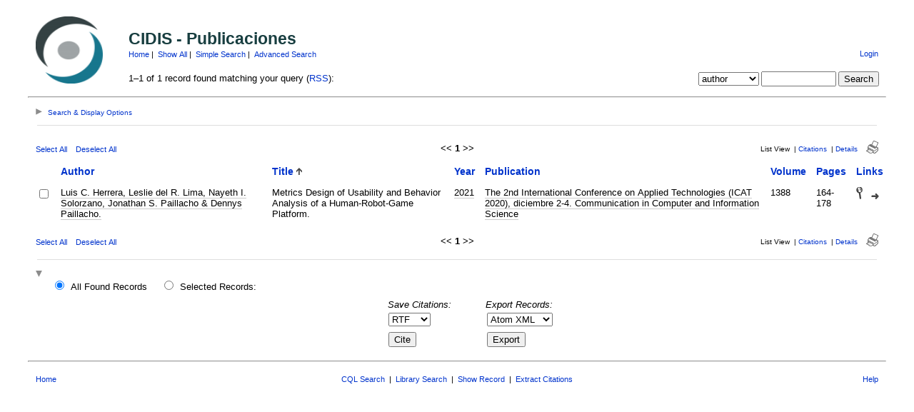

--- FILE ---
content_type: text/html; charset=UTF-8
request_url: https://refbase.cidis.espol.edu.ec/search.php?sqlQuery=SELECT%20author%2C%20title%2C%20year%2C%20publication%2C%20volume%2C%20pages%20FROM%20refs%20WHERE%20author%20RLIKE%20%22Luis%20C%5C%5C.%20Herrera%2C%20Leslie%20del%20R%5C%5C.%20Lima%2C%20Nayeth%20I%5C%5C.%20Solorzano%2C%20Jonathan%20S%5C%5C.%20Paillacho%20%26%20Dennys%20Paillacho%5C%5C.%22%20ORDER%20BY%20title&submit=List&citeStyle=APA&citeOrder=&orderBy=title&headerMsg=&showQuery=0&showLinks=1&formType=sqlSearch&showRows=10&rowOffset=0&viewType=Web
body_size: 32222
content:
<!DOCTYPE HTML PUBLIC "-//W3C//DTD HTML 4.01 Transitional//EN"
		"http://www.w3.org/TR/html4/loose.dtd">
<html>
<head profile="http://a9.com/-/spec/opensearch/1.1/">
	<title>CIDIS - Publicaciones -- Query Results</title>
	<meta name="date" content="21-Jan-26">
	<meta name="robots" content="index,follow">
	<meta name="description" lang="en" content="Results from the CIDIS - Publicaciones">
	<meta name="keywords" lang="en" content="science academic literature scientific references publication search citation web bibliography database mysql php refbase">
	<meta http-equiv="content-language" content="en">
	<meta http-equiv="content-type" content="text/html; charset=UTF-8">
	<meta http-equiv="Content-Style-Type" content="text/css">
	<link rel="stylesheet" href="css/style.css" type="text/css" title="CSS Definition">
	<link rel="alternate" type="application/rss+xml" href="http://refbase.cidis.espol.edu.ec/rss.php?where=author%20RLIKE%20%22Luis%20C%5C%5C.%20Herrera%2C%20Leslie%20del%20R%5C%5C.%20Lima%2C%20Nayeth%20I%5C%5C.%20Solorzano%2C%20Jonathan%20S%5C%5C.%20Paillacho%20%26%20Dennys%20Paillacho%5C%5C.%22" title="records where author contains 'Luis C\\. Herrera, Leslie del R\\. Lima, Nayeth I\\. Solorzano, Jonathan S\\. Paillacho &amp; Dennys Paillacho\\.'">
	<link rel="unapi-server" type="application/xml" title="unAPI" href="http://refbase.cidis.espol.edu.ec/unapi.php">
	<link rel="search" type="application/opensearchdescription+xml" title="CIDIS - Publicaciones" href="http://refbase.cidis.espol.edu.ec/opensearch.php?operation=explain">
	<script language="JavaScript" type="text/javascript" src="javascript/common.js"></script>
	<script language="JavaScript" type="text/javascript" src="javascript/prototype.js"></script>
	<script language="JavaScript" type="text/javascript" src="javascript/scriptaculous.js?load=effects,controls"></script>
</head>
<body>
<table class="pageheader" align="center" border="0" cellpadding="0" cellspacing="10" width="95%" summary="This holds the title logo and info">
<tr>
	<td valign="bottom" rowspan="2" align="left" width="120"><a href="http://www.cidis.espol.edu.ec"><img src="img/logo_cidis.png" border="0" alt="CIDIS Home" title="" width="94" height="94"></a></td>
	<td>
		<h2>CIDIS - Publicaciones</h2>
		<span class="smallup">
			<a href="index.php" accesskey="0" title="go to main page [ctrl-0]">Home</a>&nbsp;|&nbsp;
			<a href="show.php?records=all" accesskey="1" title="show all records in the database [ctrl-1]">Show All</a>&nbsp;|&nbsp;
			<a href="simple_search.php" title="search the main fields of the database">Simple Search</a>&nbsp;|&nbsp;
			<a href="advanced_search.php" title="search all fields of the database">Advanced Search</a>
		</span>
	</td>
	<td class="small" valign="bottom" rowspan="2" align="right">
		<div id="loginInfo">
			<div id="loginStatus"></div>
			<div id="loginName"></div>
			<div id="loginLinks"><a href="user_login.php?referer=%2Fsearch.php%3FformType%3DsqlSearch%26submit%3DList%26headerMsg%3D%26sqlQuery%3DSELECT%2520author%252C%2520title%252C%2520year%252C%2520publication%252C%2520volume%252C%2520pages%2520FROM%2520refs%2520WHERE%2520author%2520RLIKE%2520%2522Luis%2520C%255C%255C.%2520Herrera%252C%2520Leslie%2520del%2520R%255C%255C.%2520Lima%252C%2520Nayeth%2520I%255C%255C.%2520Solorzano%252C%2520Jonathan%2520S%255C%255C.%2520Paillacho%2520%2526%2520Dennys%2520Paillacho%255C%255C.%2522%2520ORDER%2520BY%2520title%26showQuery%3D0%26showLinks%3D1%26showRows%3D10%26rowOffset%3D0%26marked%5B%5D%3D%26citeStyle%3DAPA%26citeOrder%3D%26orderBy%3Dtitle" accesskey="9" title="login to the database [ctrl-9]">Login</a></div>
		</div>
		<div id="queryrefs">
			<form action="search.php" method="GET" name="quickSearch">
				<fieldset>
					<legend>Quick Search:</legend>
					<input type="hidden" name="formType" value="quickSearch">
					<input type="hidden" name="originalDisplayType" value="List">
					<input type="hidden" name="sqlQuery" value="SELECT%20author%2C%20title%2C%20year%2C%20publication%2C%20volume%2C%20pages%20FROM%20refs%20WHERE%20author%20RLIKE%20%22Luis%20C%5C%5C.%20Herrera%2C%20Leslie%20del%20R%5C%5C.%20Lima%2C%20Nayeth%20I%5C%5C.%20Solorzano%2C%20Jonathan%20S%5C%5C.%20Paillacho%20%26%20Dennys%20Paillacho%5C%5C.%22%20ORDER%20BY%20title">
					<input type="hidden" name="showQuery" value="0">
					<input type="hidden" name="showLinks" value="1">
					<input type="hidden" name="showRows" value="10">
					<input type="hidden" name="client" value="">
					<input type="hidden" name="citeStyle" value="APA">
					<input type="hidden" name="citeOrder" value="">
					<div id="queryField">
						<label for="quickSearchSelector">Field:</label>
						<select id="quickSearchSelector" name="quickSearchSelector" title="choose the field you want to search">
							<option value="main_fields">main fields</option>
							<option value="author" selected>author</option>
							<option value="title">title</option>
							<option value="publication">publication</option>
							<option value="keywords">keywords</option>
							<option value="abstract">abstract</option>
						</select>
						<label for="quickSearchName">contains:</label>
						<input type="text" id="quickSearchName" name="quickSearchName" size="11" accesskey="f" title="enter your search string here [ctrl-f]">
						<span id="quickSearchSuggestProgress" class="suggestProgress" style="display:none;">...</span>
						<div id="quickSearchSuggestions" class="searchSuggestions" style="display:none;"></div>
						<script language="JavaScript" type="text/javascript" charset="UTF-8">
						// <![CDATA[
							new Ajax.Autocompleter('quickSearchName','quickSearchSuggestions','opensearch.php',{tokens:'',frequency:0.8,minChars:2,indicator:'quickSearchSuggestProgress',paramName:'id-quickSearchSelector-query',parameters:'operation=suggest&recordSchema=html',callback:addCQLIndex});
						// ]]>
						</script>
					</div>
					<div id="querySubmit">
						<input type="submit" value="Search" title="search the literature database">
					</div>
				</fieldset>
			</form>
		</div>
	</td>
</tr>
<tr>
	<td>1&#8211;1 of 1 record found matching your query (<a href="rss.php?where=author%20RLIKE%20%22Luis%20C%5C%5C.%20Herrera%2C%20Leslie%20del%20R%5C%5C.%20Lima%2C%20Nayeth%20I%5C%5C.%20Solorzano%2C%20Jonathan%20S%5C%5C.%20Paillacho%20%26%20Dennys%20Paillacho%5C%5C.%22" title="track newly added records matching your current query by subscribing to this RSS feed">RSS</a>):</td>
</tr>
</table>
<hr class="pageheader" align="center" width="95%">
<div class="resultsheader">
<div class="showhide">
	<a href="javascript:toggleVisibilitySlide('resultoptions','resultsHeaderToggleimg','resultsHeaderToggletxt','Search%20%26%20Display%20Options')" accesskey="," title="toggle visibility [ctrl-,]">
		<img id="resultsHeaderToggleimg" class="toggleimg" src="img/closed.gif" alt="toggle visibility" width="9" height="9" hspace="0" border="0">
		<span id="resultsHeaderToggletxt" class="toggletxt">Search &amp; Display Options</span>
	</a>
</div>
<div id="resultoptions" style="display: none;">
	<div id="showgroup">
	</div>
	<div id="refineresults">
		<form action="search.php" method="GET" name="refineSearch">
			<fieldset>
				<legend>Search within Results:</legend>
				<input type="hidden" name="formType" value="refineSearch">
				<input type="hidden" name="submit" value="Search">
				<input type="hidden" name="originalDisplayType" value="List">
				<input type="hidden" name="sqlQuery" value="SELECT%20author%2C%20title%2C%20year%2C%20publication%2C%20volume%2C%20pages%20FROM%20refs%20WHERE%20author%20RLIKE%20%22Luis%20C%5C%5C.%20Herrera%2C%20Leslie%20del%20R%5C%5C.%20Lima%2C%20Nayeth%20I%5C%5C.%20Solorzano%2C%20Jonathan%20S%5C%5C.%20Paillacho%20%26%20Dennys%20Paillacho%5C%5C.%22%20ORDER%20BY%20title">
				<input type="hidden" name="showQuery" value="0">
				<input type="hidden" name="showLinks" value="1">
				<input type="hidden" name="showRows" value="10">
				<input type="hidden" name="client" value="">
				<input type="hidden" name="citeStyle" value="APA">
				<input type="hidden" name="citeOrder" value="">
				<div id="refineField">
					<label for="refineSearchSelector">Field:</label>
					<select id="refineSearchSelector" name="refineSearchSelector" title="choose the field you want to search">
						<option value="author" selected>author</option>
						<option value="title">title</option>
						<option value="year">year</option>
						<option value="keywords">keywords</option>
						<option value="abstract">abstract</option>
						<option value="type">type</option>
						<option value="publication">publication</option>
						<option value="abbrev_journal">abbrev_journal</option>
						<option value="volume">volume</option>
						<option value="issue">issue</option>
						<option value="pages">pages</option>
						<option value="thesis">thesis</option>
						<option value="publisher">publisher</option>
						<option value="place">place</option>
						<option value="editor">editor</option>
						<option value="series_title">series_title</option>
						<option value="language">language</option>
						<option value="area">area</option>
						<option value="notes">notes</option>
						<option value="call_number">call_number</option>
						<option value="serial">serial</option>
					</select>
					<label for="refineSearchName">contains:</label>
					<input type="text" id="refineSearchName" name="refineSearchName" size="11" title="enter your search string here">
					<span id="refineSearchSuggestProgress" class="suggestProgress" style="display:none;">...</span>
					<div id="refineSearchSuggestions" class="searchSuggestions" style="display:none;"></div>
					<script language="JavaScript" type="text/javascript" charset="UTF-8">
					// <![CDATA[
						new Ajax.Autocompleter('refineSearchName','refineSearchSuggestions','opensearch.php',{tokens:'',frequency:0.8,minChars:2,indicator:'refineSearchSuggestProgress',paramName:'id-refineSearchSelector-query',parameters:'operation=suggest&recordSchema=html',callback:addCQLIndex});
					// ]]>
					</script>
				</div>
				<div id="refineOpt">
					<input type="checkbox" id="refineSearchExclude" name="refineSearchExclude" value="1" title="mark this checkbox to exclude all records from the current result set that match the above search criterion">
					<label for="refineSearchExclude">Exclude matches</label>
				</div>
				<div id="refineSubmit">
					<input type="submit" name="submit" value="Search" title="search within the current result set">
				</div>
			</fieldset>
		</form>
	</div>
	<div id="displayopt">
		<form action="search.php" method="GET" name="displayOptions">
			<fieldset>
				<legend>Display Options:</legend>
				<input type="hidden" name="formType" value="displayOptions">
				<input type="hidden" name="submit" value="Show">
				<input type="hidden" name="originalDisplayType" value="List">
				<input type="hidden" name="sqlQuery" value="SELECT%20author%2C%20title%2C%20year%2C%20publication%2C%20volume%2C%20pages%20FROM%20refs%20WHERE%20author%20RLIKE%20%22Luis%20C%5C%5C.%20Herrera%2C%20Leslie%20del%20R%5C%5C.%20Lima%2C%20Nayeth%20I%5C%5C.%20Solorzano%2C%20Jonathan%20S%5C%5C.%20Paillacho%20%26%20Dennys%20Paillacho%5C%5C.%22%20ORDER%20BY%20title">
				<input type="hidden" name="showQuery" value="0">
				<input type="hidden" name="showLinks" value="1">
				<input type="hidden" name="rowOffset" value="0">
				<input type="hidden" name="showRows" value="10">
				<input type="hidden" name="client" value="">
				<input type="hidden" name="citeStyle" value="APA">
				<input type="hidden" name="citeOrder" value="">
				<input type="hidden" name="headerMsg" value="">
				<div id="optMain">
					<div id="optShowHideField">
						<label for="displayOptionsSelector">Field:</label>
						<select id="displayOptionsSelector" name="displayOptionsSelector" title="choose the field you want to show or hide">
							<option value="author" selected>author</option>
							<option value="title">title</option>
							<option value="year">year</option>
							<option value="keywords">keywords</option>
							<option value="abstract">abstract</option>
							<option value="type">type</option>
							<option value="publication">publication</option>
							<option value="abbrev_journal">abbrev_journal</option>
							<option value="volume">volume</option>
							<option value="issue">issue</option>
							<option value="pages">pages</option>
							<option value="thesis">thesis</option>
							<option value="publisher">publisher</option>
							<option value="place">place</option>
							<option value="editor">editor</option>
							<option value="series_title">series_title</option>
							<option value="language">language</option>
							<option value="area">area</option>
							<option value="notes">notes</option>
							<option value="call_number">call_number</option>
							<option value="serial">serial</option>
						</select>
					</div>
					<div id="optSubmit">
						<input type="submit" name="submit" value="Show" title="show the specified field">
						<input type="submit" name="submit" value="Hide" title="hide the specified field">
					</div>
				</div>
				<div id="optOther">
					<div id="optRecsPerPage">
						<input type="text" id="showRows" name="showRows" value="10" size="4" accesskey="r" title="specify how many records shall be displayed per page [ctrl-r]">
						<label for="showRows">records per page</label>
					</div>
				</div>
			</fieldset>
		</form>
	</div>
</div>
</div>
<hr class="resultsheader" align="center" width="93%">
<table class="resultnav" align="center" border="0" cellpadding="0" cellspacing="10" width="95%" summary="This table holds browse links that link to the results pages of your query">
<tr>
	<td class="small" align="left" valign="bottom" width="225">
		<a href="JavaScript:checkall(true,'marked%5B%5D')" title="select all records on this page">Select All</a>&nbsp;&nbsp;&nbsp;
		<a href="JavaScript:checkall(false,'marked%5B%5D')" title="deselect all records on this page">Deselect All</a>
	</td>
	<td class="pagenav" align="center" valign="bottom">
		&lt;&lt; 
		<b>1</b> 
		&gt;&gt;
	</td>
	<td class="viewnav" align="right" valign="bottom" width="225">
		<div class="resultviews">
			<div class="activeview"><div class="leftview">List View</div></div>
			&nbsp;|&nbsp;<div class="middleview"><a href="search.php?sqlQuery=SELECT%20author%2C%20title%2C%20type%2C%20year%2C%20publication%2C%20abbrev_journal%2C%20volume%2C%20issue%2C%20pages%2C%20keywords%2C%20abstract%2C%20thesis%2C%20editor%2C%20publisher%2C%20place%2C%20abbrev_series_title%2C%20series_title%2C%20series_editor%2C%20series_volume%2C%20series_issue%2C%20edition%2C%20language%2C%20author_count%2C%20online_publication%2C%20online_citation%2C%20doi%2C%20serial%2C%20area%20FROM%20refs%20WHERE%20author%20RLIKE%20%22Luis%20C%5C%5C.%20Herrera%2C%20Leslie%20del%20R%5C%5C.%20Lima%2C%20Nayeth%20I%5C%5C.%20Solorzano%2C%20Jonathan%20S%5C%5C.%20Paillacho%20%26%20Dennys%20Paillacho%5C%5C.%22%20ORDER%20BY%20title&amp;submit=Cite&amp;citeStyle=APA&amp;citeOrder=&amp;orderBy=title&amp;headerMsg=&amp;showQuery=0&amp;showLinks=1&amp;formType=sqlSearch&amp;showRows=10&amp;rowOffset=0&amp;client=&amp;viewType=Web" accesskey="4" title="display all found records as citations [ctrl-4]">Citations</a></div>
			&nbsp;|&nbsp;<div class="rightview"><a href="search.php?sqlQuery=SELECT%20author%2C%20title%2C%20type%2C%20year%2C%20publication%2C%20abbrev_journal%2C%20volume%2C%20issue%2C%20pages%2C%20keywords%2C%20abstract%2C%20address%2C%20corporate_author%2C%20thesis%2C%20publisher%2C%20place%2C%20editor%2C%20language%2C%20summary_language%2C%20orig_title%2C%20series_editor%2C%20series_title%2C%20abbrev_series_title%2C%20series_volume%2C%20series_issue%2C%20edition%2C%20issn%2C%20isbn%2C%20medium%2C%20area%2C%20expedition%2C%20conference%2C%20notes%2C%20approved%2C%20call_number%2C%20serial%20FROM%20refs%20WHERE%20author%20RLIKE%20%22Luis%20C%5C%5C.%20Herrera%2C%20Leslie%20del%20R%5C%5C.%20Lima%2C%20Nayeth%20I%5C%5C.%20Solorzano%2C%20Jonathan%20S%5C%5C.%20Paillacho%20%26%20Dennys%20Paillacho%5C%5C.%22%20ORDER%20BY%20title&amp;submit=Display&amp;citeStyle=APA&amp;citeOrder=&amp;orderBy=title&amp;headerMsg=&amp;showQuery=0&amp;showLinks=1&amp;formType=sqlSearch&amp;showRows=10&amp;rowOffset=0&amp;client=&amp;viewType=Web" accesskey="5" title="display details for all found records [ctrl-5]">Details</a></div>
		</div>
		&nbsp;&nbsp;&nbsp;<a class="toggleprint" href="search.php?sqlQuery=SELECT%20author%2C%20title%2C%20year%2C%20publication%2C%20volume%2C%20pages%20FROM%20refs%20WHERE%20author%20RLIKE%20%22Luis%20C%5C%5C.%20Herrera%2C%20Leslie%20del%20R%5C%5C.%20Lima%2C%20Nayeth%20I%5C%5C.%20Solorzano%2C%20Jonathan%20S%5C%5C.%20Paillacho%20%26%20Dennys%20Paillacho%5C%5C.%22%20ORDER%20BY%20title&amp;submit=List&amp;citeStyle=APA&amp;citeOrder=&amp;orderBy=title&amp;headerMsg=&amp;showQuery=0&amp;showLinks=0&amp;formType=sqlSearch&amp;showRows=10&amp;rowOffset=0&amp;viewType=Print" accesskey="6"><img src="img/print.gif" alt="print" title="display print view [ctrl-6]" width="17" height="18" hspace="0" border="0"></a>
	</td>
</tr>
</table>
<form action="search.php" method="GET" name="queryResults">
<input type="hidden" name="formType" value="queryResults">
<input type="hidden" name="submit" value="Cite">
<input type="hidden" name="originalDisplayType" value="List">
<input type="hidden" name="orderBy" value="title">
<input type="hidden" name="showQuery" value="0">
<input type="hidden" name="showLinks" value="1">
<input type="hidden" name="showRows" value="10">
<input type="hidden" name="rowOffset" value="0">
<input type="hidden" name="sqlQuery" value="SELECT%20author%2C%20title%2C%20year%2C%20publication%2C%20volume%2C%20pages%20FROM%20refs%20WHERE%20author%20RLIKE%20%22Luis%20C%5C%5C.%20Herrera%2C%20Leslie%20del%20R%5C%5C.%20Lima%2C%20Nayeth%20I%5C%5C.%20Solorzano%2C%20Jonathan%20S%5C%5C.%20Paillacho%20%26%20Dennys%20Paillacho%5C%5C.%22%20ORDER%20BY%20title">
<table id="columns" class="results" align="center" border="0" cellpadding="7" cellspacing="0" width="95%" summary="This table holds the database results for your query">
<tr>
	<th align="left" valign="top">&nbsp;</th>
	<th align="left" valign="top"><a href="search.php?sqlQuery=SELECT%20author%2C%20title%2C%20year%2C%20publication%2C%20volume%2C%20pages%20FROM%20refs%20WHERE%20author%20RLIKE%20%22Luis%20C%5C%5C.%20Herrera%2C%20Leslie%20del%20R%5C%5C.%20Lima%2C%20Nayeth%20I%5C%5C.%20Solorzano%2C%20Jonathan%20S%5C%5C.%20Paillacho%20%26%20Dennys%20Paillacho%5C%5C.%22%20ORDER%20BY%20author&amp;submit=List&amp;citeStyle=APA&amp;orderBy=author&amp;headerMsg=&amp;showQuery=0&amp;showLinks=1&amp;formType=sqlSearch&amp;showRows=10&amp;rowOffset=0&amp;client=&amp;viewType=Web" title="sort by Author field, ascending order">Author</a></th>
	<th align="left" valign="top"><a href="search.php?sqlQuery=SELECT%20author%2C%20title%2C%20year%2C%20publication%2C%20volume%2C%20pages%20FROM%20refs%20WHERE%20author%20RLIKE%20%22Luis%20C%5C%5C.%20Herrera%2C%20Leslie%20del%20R%5C%5C.%20Lima%2C%20Nayeth%20I%5C%5C.%20Solorzano%2C%20Jonathan%20S%5C%5C.%20Paillacho%20%26%20Dennys%20Paillacho%5C%5C.%22%20ORDER%20BY%20title%20DESC&amp;submit=List&amp;citeStyle=APA&amp;orderBy=title&amp;headerMsg=&amp;showQuery=0&amp;showLinks=1&amp;formType=sqlSearch&amp;showRows=10&amp;rowOffset=0&amp;client=&amp;viewType=Web" title="sort by Title field, descending order">Title</a>&nbsp;<img src="img/sort_asc.gif" alt="(up)" title="sorted by Title field, ascending order" width="8" height="10" hspace="0" border="0"></th>
	<th align="left" valign="top"><a href="search.php?sqlQuery=SELECT%20author%2C%20title%2C%20year%2C%20publication%2C%20volume%2C%20pages%20FROM%20refs%20WHERE%20author%20RLIKE%20%22Luis%20C%5C%5C.%20Herrera%2C%20Leslie%20del%20R%5C%5C.%20Lima%2C%20Nayeth%20I%5C%5C.%20Solorzano%2C%20Jonathan%20S%5C%5C.%20Paillacho%20%26%20Dennys%20Paillacho%5C%5C.%22%20ORDER%20BY%20year%20DESC&amp;submit=List&amp;citeStyle=APA&amp;orderBy=year%20DESC&amp;headerMsg=&amp;showQuery=0&amp;showLinks=1&amp;formType=sqlSearch&amp;showRows=10&amp;rowOffset=0&amp;client=&amp;viewType=Web" title="sort by Year field, descending order">Year</a></th>
	<th align="left" valign="top"><a href="search.php?sqlQuery=SELECT%20author%2C%20title%2C%20year%2C%20publication%2C%20volume%2C%20pages%20FROM%20refs%20WHERE%20author%20RLIKE%20%22Luis%20C%5C%5C.%20Herrera%2C%20Leslie%20del%20R%5C%5C.%20Lima%2C%20Nayeth%20I%5C%5C.%20Solorzano%2C%20Jonathan%20S%5C%5C.%20Paillacho%20%26%20Dennys%20Paillacho%5C%5C.%22%20ORDER%20BY%20publication&amp;submit=List&amp;citeStyle=APA&amp;orderBy=publication&amp;headerMsg=&amp;showQuery=0&amp;showLinks=1&amp;formType=sqlSearch&amp;showRows=10&amp;rowOffset=0&amp;client=&amp;viewType=Web" title="sort by Publication field, ascending order">Publication</a></th>
	<th align="left" valign="top"><a href="search.php?sqlQuery=SELECT%20author%2C%20title%2C%20year%2C%20publication%2C%20volume%2C%20pages%20FROM%20refs%20WHERE%20author%20RLIKE%20%22Luis%20C%5C%5C.%20Herrera%2C%20Leslie%20del%20R%5C%5C.%20Lima%2C%20Nayeth%20I%5C%5C.%20Solorzano%2C%20Jonathan%20S%5C%5C.%20Paillacho%20%26%20Dennys%20Paillacho%5C%5C.%22%20ORDER%20BY%20volume_numeric%20DESC&amp;submit=List&amp;citeStyle=APA&amp;orderBy=volume_numeric%20DESC&amp;headerMsg=&amp;showQuery=0&amp;showLinks=1&amp;formType=sqlSearch&amp;showRows=10&amp;rowOffset=0&amp;client=&amp;viewType=Web" title="sort by Volume (numeric) field, descending order">Volume</a></th>
	<th align="left" valign="top"><a href="search.php?sqlQuery=SELECT%20author%2C%20title%2C%20year%2C%20publication%2C%20volume%2C%20pages%20FROM%20refs%20WHERE%20author%20RLIKE%20%22Luis%20C%5C%5C.%20Herrera%2C%20Leslie%20del%20R%5C%5C.%20Lima%2C%20Nayeth%20I%5C%5C.%20Solorzano%2C%20Jonathan%20S%5C%5C.%20Paillacho%20%26%20Dennys%20Paillacho%5C%5C.%22%20ORDER%20BY%20first_page%20DESC&amp;submit=List&amp;citeStyle=APA&amp;orderBy=first_page%20DESC&amp;headerMsg=&amp;showQuery=0&amp;showLinks=1&amp;formType=sqlSearch&amp;showRows=10&amp;rowOffset=0&amp;client=&amp;viewType=Web" title="sort by First Page field, descending order">Pages</a></th>
	<th align="left" valign="top"><a href="search.php?sqlQuery=SELECT%20author%2C%20title%2C%20year%2C%20publication%2C%20volume%2C%20pages%20FROM%20refs%20WHERE%20author%20RLIKE%20%22Luis%20C%5C%5C.%20Herrera%2C%20Leslie%20del%20R%5C%5C.%20Lima%2C%20Nayeth%20I%5C%5C.%20Solorzano%2C%20Jonathan%20S%5C%5C.%20Paillacho%20%26%20Dennys%20Paillacho%5C%5C.%22%20ORDER%20BY%20url%20DESC%2C%20doi%20DESC&amp;submit=List&amp;citeStyle=APA&amp;orderBy=url%20DESC%2C%20doi%20DESC&amp;headerMsg=&amp;showQuery=0&amp;showLinks=1&amp;formType=sqlSearch&amp;showRows=10&amp;rowOffset=0&amp;client=&amp;viewType=Web" title="sort by URL field, descending order">Links</a></th>
</tr>
<tr class="even">
	<td align="center" valign="top" width="10">
		<input type="checkbox" onclick="updateAllRecs();" name="marked[]" value="191" title="select this record">
		<div class="unapi"><abbr class="unapi-id" title="http://refbase.cidis.espol.edu.ec/show.php?record=191"></abbr></div>
	</td>
	<td valign="top"><span class="itemlinks"><a href="show.php?author=Luis%20C%5C.%20Herrera%2C%20Leslie%20del%20R%5C.%20Lima%2C%20Nayeth%20I%5C.%20Solorzano%2C%20Jonathan%20S%5C.%20Paillacho%20%26%20Dennys%20Paillacho%5C." title="search the Author field for: Luis C. Herrera, Leslie del R. Lima, Nayeth I. Solorzano, Jonathan S. Paillacho &amp; Dennys Paillacho.">Luis C. Herrera, Leslie del R. Lima, Nayeth I. Solorzano, Jonathan S. Paillacho &amp; Dennys Paillacho.</a></span></td>
	<td valign="top">Metrics Design of Usability and Behavior Analysis of a Human-Robot-Game Platform.</td>
	<td valign="top"><span class="itemlinks"><a href="show.php?year=2021" title="search the Year field for: 2021">2021</a></span></td>
	<td valign="top"><span class="itemlinks"><a href="show.php?publication=The%202nd%20International%20Conference%20on%20Applied%20Technologies%20%5C%28ICAT%202020%5C%29%2C%20diciembre%202%5C-4%5C.%20Communication%20in%20Computer%20and%20Information%20Science" title="search the Publication field for: The 2nd International Conference on Applied Technologies (ICAT 2020), diciembre 2-4. Communication in Computer and Information Science">The 2nd International Conference on Applied Technologies (ICAT 2020), diciembre 2-4. Communication in Computer and Information Science</a></span></td>
	<td valign="top">1388</td>
	<td valign="top">164-178</td>
	<td valign="top">
		<a href="show.php?record=191"><img src="img/details.gif" alt="details" title="show details" width="9" height="17" hspace="0" border="0"></a>&nbsp;&nbsp;
		<a href="https://link.springer.com/chapter/10.1007/978-3-030-71503-8_13"><img src="img/link.gif" alt="url" title="goto web page" width="11" height="8" hspace="0" border="0"></a>
		<span class="Z3988" title="ctx_ver=Z39.88-2004&amp;rft_val_fmt=info%3Aofi%2Ffmt%3Akev%3Amtx%3Adc&amp;rfr_id=info%3Asid%2Frefbase.cidis.espol.edu.ec%2F&amp;rft.genre=proceeding&amp;rft.title=Metrics+Design+of+Usability+and+Behavior+Analysis+of+a+Human-Robot-Game+Platform.&amp;rft.date=2021&amp;rft.volume=1388&amp;rft.spage=164&amp;rft.epage=178&amp;rft.aulast=Luis+C.+Herrera&amp;rft.aufirst=Leslie+del+R.+Lima&amp;rft_id=https%3A%2F%2Flink.springer.com%2Fchapter%2F10.1007%2F978-3-030-71503-8_13%26ctx_enc%3Dinfo%3Aofi%2Fenc%3AUTF-8"></span>
	</td>
</tr>
</table>
<table class="resultnav" align="center" border="0" cellpadding="0" cellspacing="10" width="95%" summary="This table holds browse links that link to the results pages of your query">
<tr>
	<td class="small" align="left" valign="bottom" width="225">
		<a href="JavaScript:checkall(true,'marked%5B%5D')" title="select all records on this page">Select All</a>&nbsp;&nbsp;&nbsp;
		<a href="JavaScript:checkall(false,'marked%5B%5D')" title="deselect all records on this page">Deselect All</a>
	</td>
	<td class="pagenav" align="center" valign="bottom">
		&lt;&lt; 
		<b>1</b> 
		&gt;&gt;
	</td>
	<td class="viewnav" align="right" valign="bottom" width="225">
		<div class="resultviews">
			<div class="activeview"><div class="leftview">List View</div></div>
			&nbsp;|&nbsp;<div class="middleview"><a href="search.php?sqlQuery=SELECT%20author%2C%20title%2C%20type%2C%20year%2C%20publication%2C%20abbrev_journal%2C%20volume%2C%20issue%2C%20pages%2C%20keywords%2C%20abstract%2C%20thesis%2C%20editor%2C%20publisher%2C%20place%2C%20abbrev_series_title%2C%20series_title%2C%20series_editor%2C%20series_volume%2C%20series_issue%2C%20edition%2C%20language%2C%20author_count%2C%20online_publication%2C%20online_citation%2C%20doi%2C%20serial%2C%20area%20FROM%20refs%20WHERE%20author%20RLIKE%20%22Luis%20C%5C%5C.%20Herrera%2C%20Leslie%20del%20R%5C%5C.%20Lima%2C%20Nayeth%20I%5C%5C.%20Solorzano%2C%20Jonathan%20S%5C%5C.%20Paillacho%20%26%20Dennys%20Paillacho%5C%5C.%22%20ORDER%20BY%20title&amp;submit=Cite&amp;citeStyle=APA&amp;citeOrder=&amp;orderBy=title&amp;headerMsg=&amp;showQuery=0&amp;showLinks=1&amp;formType=sqlSearch&amp;showRows=10&amp;rowOffset=0&amp;client=&amp;viewType=Web" accesskey="4" title="display all found records as citations [ctrl-4]">Citations</a></div>
			&nbsp;|&nbsp;<div class="rightview"><a href="search.php?sqlQuery=SELECT%20author%2C%20title%2C%20type%2C%20year%2C%20publication%2C%20abbrev_journal%2C%20volume%2C%20issue%2C%20pages%2C%20keywords%2C%20abstract%2C%20address%2C%20corporate_author%2C%20thesis%2C%20publisher%2C%20place%2C%20editor%2C%20language%2C%20summary_language%2C%20orig_title%2C%20series_editor%2C%20series_title%2C%20abbrev_series_title%2C%20series_volume%2C%20series_issue%2C%20edition%2C%20issn%2C%20isbn%2C%20medium%2C%20area%2C%20expedition%2C%20conference%2C%20notes%2C%20approved%2C%20call_number%2C%20serial%20FROM%20refs%20WHERE%20author%20RLIKE%20%22Luis%20C%5C%5C.%20Herrera%2C%20Leslie%20del%20R%5C%5C.%20Lima%2C%20Nayeth%20I%5C%5C.%20Solorzano%2C%20Jonathan%20S%5C%5C.%20Paillacho%20%26%20Dennys%20Paillacho%5C%5C.%22%20ORDER%20BY%20title&amp;submit=Display&amp;citeStyle=APA&amp;citeOrder=&amp;orderBy=title&amp;headerMsg=&amp;showQuery=0&amp;showLinks=1&amp;formType=sqlSearch&amp;showRows=10&amp;rowOffset=0&amp;client=&amp;viewType=Web" accesskey="5" title="display details for all found records [ctrl-5]">Details</a></div>
		</div>
		&nbsp;&nbsp;&nbsp;<a class="toggleprint" href="search.php?sqlQuery=SELECT%20author%2C%20title%2C%20year%2C%20publication%2C%20volume%2C%20pages%20FROM%20refs%20WHERE%20author%20RLIKE%20%22Luis%20C%5C%5C.%20Herrera%2C%20Leslie%20del%20R%5C%5C.%20Lima%2C%20Nayeth%20I%5C%5C.%20Solorzano%2C%20Jonathan%20S%5C%5C.%20Paillacho%20%26%20Dennys%20Paillacho%5C%5C.%22%20ORDER%20BY%20title&amp;submit=List&amp;citeStyle=APA&amp;citeOrder=&amp;orderBy=title&amp;headerMsg=&amp;showQuery=0&amp;showLinks=0&amp;formType=sqlSearch&amp;showRows=10&amp;rowOffset=0&amp;viewType=Print" accesskey="6"><img src="img/print.gif" alt="print" title="display print view [ctrl-6]" width="17" height="18" hspace="0" border="0"></a>
	</td>
</tr>
</table>
<hr class="resultsfooter" align="center" width="93%">
<div class="resultsfooter">
<div class="showhide">
	<a href="javascript:toggleVisibilitySlide('resultactions','resultsFooterToggleimg','resultsFooterToggletxt','Cite%20%26%20Export%20Options')" accesskey="." title="toggle visibility [ctrl-.]">
		<img id="resultsFooterToggleimg" class="toggleimg" src="img/open.gif" alt="toggle visibility" width="9" height="9" hspace="0" border="0">
		<span id="resultsFooterToggletxt" class="toggletxt"></span>
	</a>
</div>
<div id="resultactions" style="display: block;">
	<div id="selectresults">
		<input type="radio" id="allRecs" name="recordsSelectionRadio" value="1" onfocus="checkall(false,'marked%5B%5D')" title="cite/group/export all records of the current result set" checked>
		<label for="allRecs">All Found Records</label>
		<input type="radio" id="selRecs" name="recordsSelectionRadio" value="0" onfocus="checkall(true,'marked%5B%5D')" title="cite/group/export only those records which you've selected on this page">
		<label for="selRecs">Selected Records:</label>
	</div>
	<fieldset id="citerefs">
		<legend>Save Citations:</legend>
		<input type="hidden" name="citeStyle" value="APA">
		<input type="hidden" name="citeOrder" value="">
		<input type="hidden" name="headerMsg" value="">
		<label for="citeType">Format:</label>
		<select id="citeType" name="citeType" title="choose how your reference list shall be returned">
			<option>html</option>
			<option selected>RTF</option>
			<option>PDF</option>
			<option>LaTeX</option>
		</select>
		<input type="submit" name="submit" value="Cite" title="build a list of references for all chosen records">
	</fieldset>
	<fieldset id="exportrefs">
		<legend>Export Records:</legend>
		<input type="hidden" name="exportType" value="file">
		<label for="exportFormat">Format:</label>
		<select id="exportFormat" name="exportFormat" title="choose the export format for your references">
			<option>Atom XML</option>
			<option>MODS XML</option>
			<option>ODF XML</option>
		</select>
		<input type="submit" name="submit" value="Export" title="export all chosen records">
	</fieldset>
</div>
</div>
</form>
<hr class="pagefooter" align="center" width="95%">
<table class="pagefooter" align="center" border="0" cellpadding="0" cellspacing="10" width="95%" summary="This table holds the footer">
<tr>
	<td class="small" width="105"><a href="index.php" accesskey="0" title="go to main page [ctrl-0]">Home</a></td>
	<td class="small" align="center">
		<a href="opensearch.php" title="search the database by use of a CQL query">CQL Search</a>
		&nbsp;|&nbsp;
		<a href="library_search.php" title="search the library of the ">Library Search</a>
		&nbsp;|&nbsp;
		<a href="show.php" title="display details for a particular record by entering its database serial number">Show Record</a>
		&nbsp;|&nbsp;
		<a href="extract.php" title="extract citations from a text and build an appropriate reference list">Extract Citations</a>
	</td>
	<td class="small" align="right" width="105"><a href="http://www.refbase.net/" title="display help">Help</a></td>
</tr>
</table>
</body>
</html>
